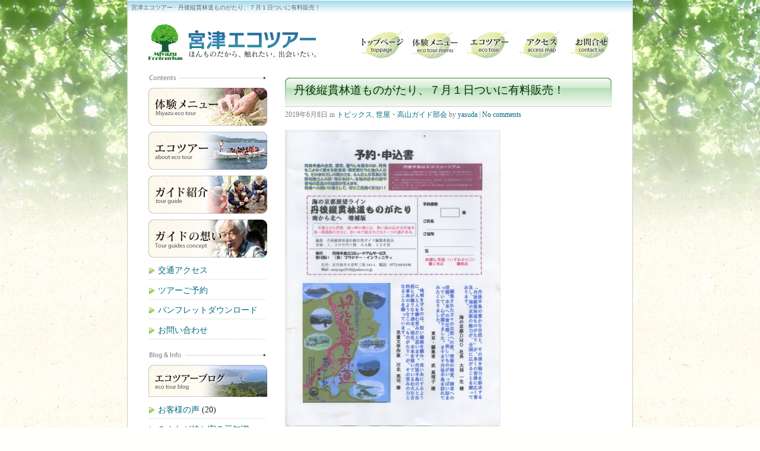

--- FILE ---
content_type: text/html; charset=UTF-8
request_url: http://miyazu-et.com/?p=52049
body_size: 7582
content:
<!DOCTYPE html>
<html lang="ja"><head>
    <meta http-equiv="Content-Type" content="text/html; charset=UTF-8">
    <meta name="keywords" content="エコツアー,エコツーリズム,宮津,京都府,丹後,自然体験,田舎体験,ブナ林,天橋立,定置網体験,地引き網体験,ガイドウォーク,スノーシューウォーク" /> 

    <title>宮津エコツアー &middot; 丹後縦貫林道ものがたり、７月１日ついに有料販売！</title>
    <link rel="alternate" type="application/rss+xml" title="宮津エコツアー &raquo; フィード" href="http://miyazu-et.com/?feed=rss2" />
<link rel="alternate" type="application/rss+xml" title="宮津エコツアー &raquo; コメントフィード" href="http://miyazu-et.com/?feed=comments-rss2" />
<link rel="alternate" type="application/rss+xml" title="宮津エコツアー &raquo; 丹後縦貫林道ものがたり、７月１日ついに有料販売！ のコメントのフィード" href="http://miyazu-et.com/?feed=rss2&#038;p=52049" />
<link rel='stylesheet' id='iqfmcss-css'  href='http://miyazu-et.com/wp-content/plugins/inquiry-form-creator/css/inquiry-form.css?ver=0.7' type='text/css' media='all' />
<script type='text/javascript' src='http://miyazu-et.com/wp-content/themes/tarski/app/js/tarski.js?ver=4.0.38'></script>
<script type='text/javascript' src='http://miyazu-et.com/wp-includes/js/jquery/jquery.js?ver=1.11.1'></script>
<script type='text/javascript' src='http://miyazu-et.com/wp-includes/js/jquery/jquery-migrate.min.js?ver=1.2.1'></script>
<script type='text/javascript' src='http://miyazu-et.com/wp-content/plugins/inquiry-form-creator/js/ajaxzip2/ajaxzip2.js?ver=2.10'></script>
<script type='text/javascript' src='http://miyazu-et.com/wp-content/plugins/inquiry-form-creator/js/jquery.upload.js?ver=1.0.2'></script>
<meta name="wp_theme" content="Tarski 3.0.5">
<meta name="description" content="宮津市エコツーリズム推進協議会が運営する丹後宮津・天橋立の自然体験・田舎体験の情報サイト。">
<meta name="robots" content="all">
<link rel="profile" href="http://gmpg.org/xfn/11">

<link rel="stylesheet" href="http://miyazu-et.com/wp-content/themes/tarski/style.css" type="text/css" media="all">
<link rel="stylesheet" href="http://miyazu-et.com/wp-content/themes/tarski/library/css/print.css" type="text/css" media="print">

<link rel="EditURI" type="application/rsd+xml" title="RSD" href="http://miyazu-et.com/xmlrpc.php?rsd" />
<link rel="wlwmanifest" type="application/wlwmanifest+xml" href="http://miyazu-et.com/wp-includes/wlwmanifest.xml" /> 
<link rel='prev' title='「木」' href='http://miyazu-et.com/?p=52036' />
<link rel='next' title='六月の里山グランディングッは、依遅ヶ尾コース' href='http://miyazu-et.com/?p=52055' />
<link rel='canonical' href='http://miyazu-et.com/?p=52049' />
<link rel='shortlink' href='http://miyazu-et.com/?p=52049' />
<script>AjaxZip2.JSONDATA = "http://miyazu-et.com/wp-content/plugins/inquiry-form-creator/js/ajaxzip2/data";</script><link rel="alternate" media="handheld" type="text/html" href="http://miyazu-et.com/?p=52049" />
</head>

<body id="post-%e4%b8%b9%e5%be%8c%e7%b8%a6%e8%b2%ab%e6%9e%97%e9%81%93%e3%82%82%e3%81%ae%e3%81%8c%e3%81%9f%e3%82%8a%e3%80%81%ef%bc%97%e6%9c%88%ef%bc%91%e6%97%a5%e3%81%a4%e3%81%84%e3%81%ab%e6%9c%89%e6%96%99%e8%b2%a9" class="single single-post postid-52049 single-format-standard centre">
<div id="allwrapper">
<div id="backwrapper">
<a name="top"></a>
<div id="headerback">
宮津エコツアー &middot; 丹後縦貫林道ものがたり、７月１日ついに有料販売！</div>
<div id="wrapper" class="tarski">
    <div id="header">
    	<div id="logo">
        <a href="http://miyazu-et.com/">
   		<img src="http://miyazu-et.com/wp-content/themes/tarski/images/logo.gif" alt="宮津エコツアー　ほんものだから、触れたい、出会いたい" width="284" height="61">
        </a>
        </div>
        <div id="globalmenu">
        <a href="http://miyazu-et.com/"><img src="http://miyazu-et.com/wp-content/themes/tarski/images/menu_01.gif" alt="トップページ"></a>
        <a href="http://miyazu-et.com/?cat=7"><img src="http://miyazu-et.com/wp-content/themes/tarski/images/menu_03.gif" alt="体験メニュー"></a>
        <a href="http://miyazu-et.com/?page_id=95"><img src="http://miyazu-et.com/wp-content/themes/tarski/images/menu_02.gif" alt="エコツアー"></a>
        <a href="http://miyazu-et.com/?page_id=81"><img src="http://miyazu-et.com/wp-content/themes/tarski/images/menu_04.gif" alt="アクセス"></a>
        <a href="http://miyazu-et.com/?page_id=2"><img src="http://miyazu-et.com/wp-content/themes/tarski/images/menu_05.gif" alt="お問い合わせ"></a>
        </div>
        
    </div>
        
    
    <div id="content" class="clearfix">


  <div class="primary">


        
                
                        
                <div class="post-52049 post type-post status-publish format-standard hentry category-32 category-4 entry">
                
                    <div class="meta">
                        <h1 class="title entry-title">丹後縦貫林道ものがたり、７月１日ついに有料販売！</h1>                        
                        <p class="metadata"><span class="date updated">2019年6月8日</span> in <span class="categories"><a href="http://miyazu-et.com/?cat=32" rel="category">トピックス</a>, <a href="http://miyazu-et.com/?cat=4" rel="category">世屋・高山ガイド部会</a></span> by <span class="vcard author"><a href="http://miyazu-et.com/?author=19" title="Articles by yasuda" class="url fn">yasuda</a></span> | <a class="comments-link" href="http://miyazu-et.com/?p=52049#respond">No comments</a></p>                    </div>
                    
                    <div class="content clearfix">
                                                <p><a href="http://miyazu-et.com/wp-content/uploads/2019/06/img056.jpg"><img src="http://miyazu-et.com/wp-content/uploads/2019/06/img056-363x500.jpg" alt="img056" width="363" height="500" class="alignnone size-large wp-image-52050" /></a></p>
<p>７月１日、発刊、有料、２０００部制作予定で準備を進めています。</p>
<p>３月に制作した「増補版」に、巨樹調査の最新データを加えた改訂版となります。</p>
<p>初版で９００部、増補版で３００部、制作して頂きました。しかし、いずれも「豊かな森をつくる府民税」を活用しての制作のため、無料ではありましたが、関係者優先の配布のため、広く普及を図ることは出来ませんでした。</p>
<p>今回は、ISBNコードも取得し書籍JANコード(2段型バーコード)をつけて、一般書店でもお求め頂けるものとなります。</p>
<p>「海の京都展望ライン」と銘打っていますので、「海の京都ＤＭＯ」様の応援も頂戴できました。</p>
<p>発行は、発行委員会あらため「丹後半島エコミュージアムサービス」としました。</p>
<p>この自然ガイドブックを介して、都市と地方、人と自然、人と人の結びつきが生まれることを願っています。</p>
<p>ご希望の方は、下記へご連絡ください。</p>
<p>:　629-2523 京丹後市大宮　町三坂１４１－１ （株）　プラジナー　内</p>
<p>「丹後半島エコミュージアムサービス」</p>
<p>電話0772-68-0188</p>
                        
                                        
                        
                    </div>
                    
                                    
                </div> <!-- /entry -->
            
                    
            
        
        </div>



<div id="sidebar" class="secondary">
<img src="http://miyazu-et.com/wp-content/themes/tarski/images/side_1contents.gif" alt="コンテンツ">
<a href="http://miyazu-et.com/?cat=7"><img src="http://miyazu-et.com/wp-content/themes/tarski/images/side_2taiken.jpg" alt="体験メニュー"></a>
<a href="http://miyazu-et.com/?page_id=95"><img src="http://miyazu-et.com/wp-content/themes/tarski/images/side_3eco.jpg" alt="エコツアーについて"></a>
<a href="http://miyazu-et.com/?page_id=85"><img src="http://miyazu-et.com/wp-content/themes/tarski/images/side_4guide.jpg" alt="ガイド紹介"></a>
<a href="http://miyazu-et.com/?page_id=6037"><img src="http://miyazu-et.com/wp-content/themes/tarski/images/guides_concept.jpg" alt="ガイドの想い"></a>
<ul class="sidemenu">
<li><a href="http://miyazu-et.com/?page_id=81">交通アクセス</a></li>
<li><a href="http://miyazu-et.com/?cat=7">ツアーご予約</a></li>
<li><a href="http://miyazu-et.com/?page_id=2811">パンフレットダウンロード</a></li>
<li><a href="http://miyazu-et.com/?page_id=2">お問い合わせ</a></li>
</ul>
<img src="http://miyazu-et.com/wp-content/themes/tarski/images/side_5bloginfo.gif" alt="ブログ&インフォメーション">
<a href=""><img src="http://miyazu-et.com/wp-content/themes/tarski/images/side_6blog.gif" alt="エコツアーブログ"></a>
    <div id="categories-4" class="widget widget_categories"><h3>ブログカテゴリ</h3>		<ul>
	<li class="cat-item cat-item-22"><a href="http://miyazu-et.com/?cat=22" title="ツアーアンケートの内容・お客様の声・写真">お客様の声</a> (20)
</li>
	<li class="cat-item cat-item-30"><a href="http://miyazu-et.com/?cat=30" title="植物・動物、スポット案内に加え、歴史・生活文化など地域の人しか知らないレアな情報まで">みんなが持ち寄る豆知識</a> (26)
</li>
	<li class="cat-item cat-item-21"><a href="http://miyazu-et.com/?cat=21" title="ガイド会員同士の情報共有">ガイド会員向け情報</a> (37)
</li>
	<li class="cat-item cat-item-34"><a href="http://miyazu-et.com/?cat=34" >テレビ放映</a> (3)
</li>
	<li class="cat-item cat-item-32"><a href="http://miyazu-et.com/?cat=32" >トピックス</a> (625)
</li>
	<li class="cat-item cat-item-5"><a href="http://miyazu-et.com/?cat=5" title="上宮津・杉山ガイド部会の活動ブログ">上宮津・杉山ガイド部会</a> (206)
</li>
	<li class="cat-item cat-item-36"><a href="http://miyazu-et.com/?cat=36" >世屋の里がご縁の土・産市場</a> (14)
</li>
	<li class="cat-item cat-item-4"><a href="http://miyazu-et.com/?cat=4" title="世屋・高山ガイド部会の活動ブログ
">世屋・高山ガイド部会</a> (4,700)
</li>
	<li class="cat-item cat-item-17"><a href="http://miyazu-et.com/?cat=17" >協議会の活動紹介</a> (11)
</li>
	<li class="cat-item cat-item-27"><a href="http://miyazu-et.com/?cat=27" >地元のおいしいもの</a> (36)
<ul class='children'>
	<li class="cat-item cat-item-29"><a href="http://miyazu-et.com/?cat=29" >加工品</a> (4)
</li>
	<li class="cat-item cat-item-28"><a href="http://miyazu-et.com/?cat=28" >限定弁当</a> (8)
</li>
</ul>
</li>
	<li class="cat-item cat-item-23"><a href="http://miyazu-et.com/?cat=23" >場所・フィールド</a> (347)
<ul class='children'>
	<li class="cat-item cat-item-26"><a href="http://miyazu-et.com/?cat=26" >山</a> (223)
</li>
	<li class="cat-item cat-item-24"><a href="http://miyazu-et.com/?cat=24" >海</a> (78)
</li>
	<li class="cat-item cat-item-25"><a href="http://miyazu-et.com/?cat=25" >里</a> (92)
</li>
</ul>
</li>
	<li class="cat-item cat-item-20"><a href="http://miyazu-et.com/?cat=20" title="天橋立ガイド部会の活動ブログ">天橋立ガイド部会</a> (384)
</li>
	<li class="cat-item cat-item-6"><a href="http://miyazu-et.com/?cat=6" >最新のお知らせ</a> (23)
</li>
	<li class="cat-item cat-item-1"><a href="http://miyazu-et.com/?cat=1" >未分類</a> (273)
</li>
	<li class="cat-item cat-item-35"><a href="http://miyazu-et.com/?cat=35" >歴史文化</a> (20)
</li>
	<li class="cat-item cat-item-7"><a href="http://miyazu-et.com/?cat=7" title="宮津エコツアーがお届けする体験メニューのご案内です。
ツアーご予約の方は、ご希望のツアーのページにて「このツアーを予約する」をクリックしてください。">遊び方・楽しみ方</a> (185)
<ul class='children'>
	<li class="cat-item cat-item-9"><a href="http://miyazu-et.com/?cat=9" >歩く・ガイドウオーク・トレッキング</a> (171)
</li>
	<li class="cat-item cat-item-8"><a href="http://miyazu-et.com/?cat=8" >生活・営みの“ほんもの体験”</a> (6)
</li>
</ul>
</li>
		</ul>
</div>		<div id="recent-posts-4" class="widget widget_recent_entries">		<h3>最近の投稿</h3>		<ul>
					<li>
				<a href="http://miyazu-et.com/?p=61007">F探仕込みの柿酢～大地の恵みの壮大なフードロスはほっとけない！！～</a>
						</li>
					<li>
				<a href="http://miyazu-et.com/?p=60997">あなたの直感と現地感が杵で、 私の知識が臼で、ＡＩと歴史ドライブ・丹後古代の原像～ウラ(浦・温羅)とアソ(阿蘇・阿曾)を手繰ったら見えてきたもの</a>
						</li>
					<li>
				<a href="http://miyazu-et.com/?p=60985">“本物の冬”を体験できる場所は、実は全国的にも貴重、、、歴史は円を描いてつながる、、、、よっしゃあ！！</a>
						</li>
					<li>
				<a href="http://miyazu-et.com/?p=60978">「丹後・たんご」、ここに現る！～「丹後は、丹の国」その訳～</a>
						</li>
					<li>
				<a href="http://miyazu-et.com/?p=60967">&#8220;Wow, so cool—just like the Forest Spirit. It looks like a painting!&#8221;</a>
						</li>
				</ul>
		</div><div id="archives-4" class="widget widget_archive"><h3>月別アーカイブ</h3>		<ul>
	<li><a href='http://miyazu-et.com/?m=202601'>2026年1月</a>&nbsp;(10)</li>
	<li><a href='http://miyazu-et.com/?m=202512'>2025年12月</a>&nbsp;(15)</li>
	<li><a href='http://miyazu-et.com/?m=202511'>2025年11月</a>&nbsp;(10)</li>
	<li><a href='http://miyazu-et.com/?m=202510'>2025年10月</a>&nbsp;(13)</li>
	<li><a href='http://miyazu-et.com/?m=202509'>2025年9月</a>&nbsp;(10)</li>
	<li><a href='http://miyazu-et.com/?m=202508'>2025年8月</a>&nbsp;(7)</li>
	<li><a href='http://miyazu-et.com/?m=202507'>2025年7月</a>&nbsp;(10)</li>
	<li><a href='http://miyazu-et.com/?m=202506'>2025年6月</a>&nbsp;(4)</li>
	<li><a href='http://miyazu-et.com/?m=202505'>2025年5月</a>&nbsp;(6)</li>
	<li><a href='http://miyazu-et.com/?m=202504'>2025年4月</a>&nbsp;(6)</li>
	<li><a href='http://miyazu-et.com/?m=202503'>2025年3月</a>&nbsp;(16)</li>
	<li><a href='http://miyazu-et.com/?m=202502'>2025年2月</a>&nbsp;(18)</li>
	<li><a href='http://miyazu-et.com/?m=202501'>2025年1月</a>&nbsp;(26)</li>
	<li><a href='http://miyazu-et.com/?m=202412'>2024年12月</a>&nbsp;(20)</li>
	<li><a href='http://miyazu-et.com/?m=202411'>2024年11月</a>&nbsp;(13)</li>
	<li><a href='http://miyazu-et.com/?m=202410'>2024年10月</a>&nbsp;(14)</li>
	<li><a href='http://miyazu-et.com/?m=202409'>2024年9月</a>&nbsp;(21)</li>
	<li><a href='http://miyazu-et.com/?m=202408'>2024年8月</a>&nbsp;(19)</li>
	<li><a href='http://miyazu-et.com/?m=202407'>2024年7月</a>&nbsp;(17)</li>
	<li><a href='http://miyazu-et.com/?m=202406'>2024年6月</a>&nbsp;(21)</li>
	<li><a href='http://miyazu-et.com/?m=202405'>2024年5月</a>&nbsp;(29)</li>
	<li><a href='http://miyazu-et.com/?m=202404'>2024年4月</a>&nbsp;(27)</li>
	<li><a href='http://miyazu-et.com/?m=202403'>2024年3月</a>&nbsp;(34)</li>
	<li><a href='http://miyazu-et.com/?m=202402'>2024年2月</a>&nbsp;(14)</li>
	<li><a href='http://miyazu-et.com/?m=202401'>2024年1月</a>&nbsp;(13)</li>
	<li><a href='http://miyazu-et.com/?m=202312'>2023年12月</a>&nbsp;(12)</li>
	<li><a href='http://miyazu-et.com/?m=202311'>2023年11月</a>&nbsp;(9)</li>
	<li><a href='http://miyazu-et.com/?m=202310'>2023年10月</a>&nbsp;(8)</li>
	<li><a href='http://miyazu-et.com/?m=202309'>2023年9月</a>&nbsp;(6)</li>
	<li><a href='http://miyazu-et.com/?m=202308'>2023年8月</a>&nbsp;(2)</li>
	<li><a href='http://miyazu-et.com/?m=202306'>2023年6月</a>&nbsp;(2)</li>
	<li><a href='http://miyazu-et.com/?m=202305'>2023年5月</a>&nbsp;(4)</li>
	<li><a href='http://miyazu-et.com/?m=202304'>2023年4月</a>&nbsp;(9)</li>
	<li><a href='http://miyazu-et.com/?m=202303'>2023年3月</a>&nbsp;(2)</li>
	<li><a href='http://miyazu-et.com/?m=202302'>2023年2月</a>&nbsp;(11)</li>
	<li><a href='http://miyazu-et.com/?m=202301'>2023年1月</a>&nbsp;(3)</li>
	<li><a href='http://miyazu-et.com/?m=202212'>2022年12月</a>&nbsp;(5)</li>
	<li><a href='http://miyazu-et.com/?m=202211'>2022年11月</a>&nbsp;(8)</li>
	<li><a href='http://miyazu-et.com/?m=202209'>2022年9月</a>&nbsp;(1)</li>
	<li><a href='http://miyazu-et.com/?m=202208'>2022年8月</a>&nbsp;(1)</li>
	<li><a href='http://miyazu-et.com/?m=202207'>2022年7月</a>&nbsp;(3)</li>
	<li><a href='http://miyazu-et.com/?m=202206'>2022年6月</a>&nbsp;(3)</li>
	<li><a href='http://miyazu-et.com/?m=202205'>2022年5月</a>&nbsp;(3)</li>
	<li><a href='http://miyazu-et.com/?m=202204'>2022年4月</a>&nbsp;(9)</li>
	<li><a href='http://miyazu-et.com/?m=202203'>2022年3月</a>&nbsp;(4)</li>
	<li><a href='http://miyazu-et.com/?m=202202'>2022年2月</a>&nbsp;(6)</li>
	<li><a href='http://miyazu-et.com/?m=202201'>2022年1月</a>&nbsp;(18)</li>
	<li><a href='http://miyazu-et.com/?m=202112'>2021年12月</a>&nbsp;(25)</li>
	<li><a href='http://miyazu-et.com/?m=202111'>2021年11月</a>&nbsp;(27)</li>
	<li><a href='http://miyazu-et.com/?m=202110'>2021年10月</a>&nbsp;(13)</li>
	<li><a href='http://miyazu-et.com/?m=202109'>2021年9月</a>&nbsp;(6)</li>
	<li><a href='http://miyazu-et.com/?m=202108'>2021年8月</a>&nbsp;(5)</li>
	<li><a href='http://miyazu-et.com/?m=202107'>2021年7月</a>&nbsp;(8)</li>
	<li><a href='http://miyazu-et.com/?m=202106'>2021年6月</a>&nbsp;(6)</li>
	<li><a href='http://miyazu-et.com/?m=202105'>2021年5月</a>&nbsp;(7)</li>
	<li><a href='http://miyazu-et.com/?m=202104'>2021年4月</a>&nbsp;(10)</li>
	<li><a href='http://miyazu-et.com/?m=202103'>2021年3月</a>&nbsp;(6)</li>
	<li><a href='http://miyazu-et.com/?m=202102'>2021年2月</a>&nbsp;(7)</li>
	<li><a href='http://miyazu-et.com/?m=202101'>2021年1月</a>&nbsp;(11)</li>
	<li><a href='http://miyazu-et.com/?m=202012'>2020年12月</a>&nbsp;(6)</li>
	<li><a href='http://miyazu-et.com/?m=202011'>2020年11月</a>&nbsp;(8)</li>
	<li><a href='http://miyazu-et.com/?m=202010'>2020年10月</a>&nbsp;(2)</li>
	<li><a href='http://miyazu-et.com/?m=202009'>2020年9月</a>&nbsp;(3)</li>
	<li><a href='http://miyazu-et.com/?m=202008'>2020年8月</a>&nbsp;(7)</li>
	<li><a href='http://miyazu-et.com/?m=202007'>2020年7月</a>&nbsp;(4)</li>
	<li><a href='http://miyazu-et.com/?m=202006'>2020年6月</a>&nbsp;(2)</li>
	<li><a href='http://miyazu-et.com/?m=202005'>2020年5月</a>&nbsp;(9)</li>
	<li><a href='http://miyazu-et.com/?m=202004'>2020年4月</a>&nbsp;(18)</li>
	<li><a href='http://miyazu-et.com/?m=202003'>2020年3月</a>&nbsp;(20)</li>
	<li><a href='http://miyazu-et.com/?m=202002'>2020年2月</a>&nbsp;(21)</li>
	<li><a href='http://miyazu-et.com/?m=202001'>2020年1月</a>&nbsp;(11)</li>
	<li><a href='http://miyazu-et.com/?m=201912'>2019年12月</a>&nbsp;(19)</li>
	<li><a href='http://miyazu-et.com/?m=201911'>2019年11月</a>&nbsp;(11)</li>
	<li><a href='http://miyazu-et.com/?m=201910'>2019年10月</a>&nbsp;(9)</li>
	<li><a href='http://miyazu-et.com/?m=201909'>2019年9月</a>&nbsp;(7)</li>
	<li><a href='http://miyazu-et.com/?m=201908'>2019年8月</a>&nbsp;(6)</li>
	<li><a href='http://miyazu-et.com/?m=201907'>2019年7月</a>&nbsp;(9)</li>
	<li><a href='http://miyazu-et.com/?m=201906'>2019年6月</a>&nbsp;(7)</li>
	<li><a href='http://miyazu-et.com/?m=201905'>2019年5月</a>&nbsp;(5)</li>
	<li><a href='http://miyazu-et.com/?m=201904'>2019年4月</a>&nbsp;(17)</li>
	<li><a href='http://miyazu-et.com/?m=201903'>2019年3月</a>&nbsp;(12)</li>
	<li><a href='http://miyazu-et.com/?m=201902'>2019年2月</a>&nbsp;(4)</li>
	<li><a href='http://miyazu-et.com/?m=201901'>2019年1月</a>&nbsp;(7)</li>
	<li><a href='http://miyazu-et.com/?m=201812'>2018年12月</a>&nbsp;(12)</li>
	<li><a href='http://miyazu-et.com/?m=201811'>2018年11月</a>&nbsp;(11)</li>
	<li><a href='http://miyazu-et.com/?m=201810'>2018年10月</a>&nbsp;(19)</li>
	<li><a href='http://miyazu-et.com/?m=201809'>2018年9月</a>&nbsp;(17)</li>
	<li><a href='http://miyazu-et.com/?m=201808'>2018年8月</a>&nbsp;(15)</li>
	<li><a href='http://miyazu-et.com/?m=201807'>2018年7月</a>&nbsp;(14)</li>
	<li><a href='http://miyazu-et.com/?m=201806'>2018年6月</a>&nbsp;(16)</li>
	<li><a href='http://miyazu-et.com/?m=201805'>2018年5月</a>&nbsp;(16)</li>
	<li><a href='http://miyazu-et.com/?m=201804'>2018年4月</a>&nbsp;(21)</li>
	<li><a href='http://miyazu-et.com/?m=201803'>2018年3月</a>&nbsp;(15)</li>
	<li><a href='http://miyazu-et.com/?m=201802'>2018年2月</a>&nbsp;(15)</li>
	<li><a href='http://miyazu-et.com/?m=201801'>2018年1月</a>&nbsp;(17)</li>
	<li><a href='http://miyazu-et.com/?m=201712'>2017年12月</a>&nbsp;(12)</li>
	<li><a href='http://miyazu-et.com/?m=201711'>2017年11月</a>&nbsp;(15)</li>
	<li><a href='http://miyazu-et.com/?m=201710'>2017年10月</a>&nbsp;(15)</li>
	<li><a href='http://miyazu-et.com/?m=201709'>2017年9月</a>&nbsp;(16)</li>
	<li><a href='http://miyazu-et.com/?m=201708'>2017年8月</a>&nbsp;(21)</li>
	<li><a href='http://miyazu-et.com/?m=201707'>2017年7月</a>&nbsp;(21)</li>
	<li><a href='http://miyazu-et.com/?m=201706'>2017年6月</a>&nbsp;(16)</li>
	<li><a href='http://miyazu-et.com/?m=201705'>2017年5月</a>&nbsp;(25)</li>
	<li><a href='http://miyazu-et.com/?m=201704'>2017年4月</a>&nbsp;(31)</li>
	<li><a href='http://miyazu-et.com/?m=201703'>2017年3月</a>&nbsp;(18)</li>
	<li><a href='http://miyazu-et.com/?m=201702'>2017年2月</a>&nbsp;(25)</li>
	<li><a href='http://miyazu-et.com/?m=201701'>2017年1月</a>&nbsp;(30)</li>
	<li><a href='http://miyazu-et.com/?m=201612'>2016年12月</a>&nbsp;(21)</li>
	<li><a href='http://miyazu-et.com/?m=201611'>2016年11月</a>&nbsp;(32)</li>
	<li><a href='http://miyazu-et.com/?m=201610'>2016年10月</a>&nbsp;(27)</li>
	<li><a href='http://miyazu-et.com/?m=201609'>2016年9月</a>&nbsp;(23)</li>
	<li><a href='http://miyazu-et.com/?m=201608'>2016年8月</a>&nbsp;(18)</li>
	<li><a href='http://miyazu-et.com/?m=201607'>2016年7月</a>&nbsp;(23)</li>
	<li><a href='http://miyazu-et.com/?m=201606'>2016年6月</a>&nbsp;(23)</li>
	<li><a href='http://miyazu-et.com/?m=201605'>2016年5月</a>&nbsp;(37)</li>
	<li><a href='http://miyazu-et.com/?m=201604'>2016年4月</a>&nbsp;(43)</li>
	<li><a href='http://miyazu-et.com/?m=201603'>2016年3月</a>&nbsp;(47)</li>
	<li><a href='http://miyazu-et.com/?m=201602'>2016年2月</a>&nbsp;(46)</li>
	<li><a href='http://miyazu-et.com/?m=201601'>2016年1月</a>&nbsp;(57)</li>
	<li><a href='http://miyazu-et.com/?m=201512'>2015年12月</a>&nbsp;(59)</li>
	<li><a href='http://miyazu-et.com/?m=201511'>2015年11月</a>&nbsp;(35)</li>
	<li><a href='http://miyazu-et.com/?m=201510'>2015年10月</a>&nbsp;(39)</li>
	<li><a href='http://miyazu-et.com/?m=201509'>2015年9月</a>&nbsp;(38)</li>
	<li><a href='http://miyazu-et.com/?m=201508'>2015年8月</a>&nbsp;(42)</li>
	<li><a href='http://miyazu-et.com/?m=201507'>2015年7月</a>&nbsp;(42)</li>
	<li><a href='http://miyazu-et.com/?m=201506'>2015年6月</a>&nbsp;(36)</li>
	<li><a href='http://miyazu-et.com/?m=201505'>2015年5月</a>&nbsp;(54)</li>
	<li><a href='http://miyazu-et.com/?m=201504'>2015年4月</a>&nbsp;(56)</li>
	<li><a href='http://miyazu-et.com/?m=201503'>2015年3月</a>&nbsp;(65)</li>
	<li><a href='http://miyazu-et.com/?m=201502'>2015年2月</a>&nbsp;(52)</li>
	<li><a href='http://miyazu-et.com/?m=201501'>2015年1月</a>&nbsp;(54)</li>
	<li><a href='http://miyazu-et.com/?m=201412'>2014年12月</a>&nbsp;(42)</li>
	<li><a href='http://miyazu-et.com/?m=201411'>2014年11月</a>&nbsp;(37)</li>
	<li><a href='http://miyazu-et.com/?m=201410'>2014年10月</a>&nbsp;(63)</li>
	<li><a href='http://miyazu-et.com/?m=201409'>2014年9月</a>&nbsp;(62)</li>
	<li><a href='http://miyazu-et.com/?m=201408'>2014年8月</a>&nbsp;(64)</li>
	<li><a href='http://miyazu-et.com/?m=201407'>2014年7月</a>&nbsp;(53)</li>
	<li><a href='http://miyazu-et.com/?m=201406'>2014年6月</a>&nbsp;(79)</li>
	<li><a href='http://miyazu-et.com/?m=201405'>2014年5月</a>&nbsp;(82)</li>
	<li><a href='http://miyazu-et.com/?m=201404'>2014年4月</a>&nbsp;(104)</li>
	<li><a href='http://miyazu-et.com/?m=201403'>2014年3月</a>&nbsp;(81)</li>
	<li><a href='http://miyazu-et.com/?m=201402'>2014年2月</a>&nbsp;(72)</li>
	<li><a href='http://miyazu-et.com/?m=201401'>2014年1月</a>&nbsp;(115)</li>
	<li><a href='http://miyazu-et.com/?m=201312'>2013年12月</a>&nbsp;(109)</li>
	<li><a href='http://miyazu-et.com/?m=201311'>2013年11月</a>&nbsp;(90)</li>
	<li><a href='http://miyazu-et.com/?m=201310'>2013年10月</a>&nbsp;(133)</li>
	<li><a href='http://miyazu-et.com/?m=201309'>2013年9月</a>&nbsp;(109)</li>
	<li><a href='http://miyazu-et.com/?m=201308'>2013年8月</a>&nbsp;(136)</li>
	<li><a href='http://miyazu-et.com/?m=201307'>2013年7月</a>&nbsp;(86)</li>
	<li><a href='http://miyazu-et.com/?m=201306'>2013年6月</a>&nbsp;(85)</li>
	<li><a href='http://miyazu-et.com/?m=201305'>2013年5月</a>&nbsp;(117)</li>
	<li><a href='http://miyazu-et.com/?m=201304'>2013年4月</a>&nbsp;(105)</li>
	<li><a href='http://miyazu-et.com/?m=201303'>2013年3月</a>&nbsp;(84)</li>
	<li><a href='http://miyazu-et.com/?m=201302'>2013年2月</a>&nbsp;(97)</li>
	<li><a href='http://miyazu-et.com/?m=201301'>2013年1月</a>&nbsp;(145)</li>
	<li><a href='http://miyazu-et.com/?m=201212'>2012年12月</a>&nbsp;(118)</li>
	<li><a href='http://miyazu-et.com/?m=201211'>2012年11月</a>&nbsp;(85)</li>
	<li><a href='http://miyazu-et.com/?m=201210'>2012年10月</a>&nbsp;(94)</li>
	<li><a href='http://miyazu-et.com/?m=201209'>2012年9月</a>&nbsp;(114)</li>
	<li><a href='http://miyazu-et.com/?m=201208'>2012年8月</a>&nbsp;(110)</li>
	<li><a href='http://miyazu-et.com/?m=201207'>2012年7月</a>&nbsp;(83)</li>
	<li><a href='http://miyazu-et.com/?m=201206'>2012年6月</a>&nbsp;(103)</li>
	<li><a href='http://miyazu-et.com/?m=201205'>2012年5月</a>&nbsp;(101)</li>
	<li><a href='http://miyazu-et.com/?m=201204'>2012年4月</a>&nbsp;(59)</li>
	<li><a href='http://miyazu-et.com/?m=201203'>2012年3月</a>&nbsp;(39)</li>
	<li><a href='http://miyazu-et.com/?m=201202'>2012年2月</a>&nbsp;(14)</li>
	<li><a href='http://miyazu-et.com/?m=201201'>2012年1月</a>&nbsp;(5)</li>
	<li><a href='http://miyazu-et.com/?m=201112'>2011年12月</a>&nbsp;(32)</li>
	<li><a href='http://miyazu-et.com/?m=201111'>2011年11月</a>&nbsp;(11)</li>
	<li><a href='http://miyazu-et.com/?m=201110'>2011年10月</a>&nbsp;(2)</li>
	<li><a href='http://miyazu-et.com/?m=201109'>2011年9月</a>&nbsp;(4)</li>
	<li><a href='http://miyazu-et.com/?m=201108'>2011年8月</a>&nbsp;(1)</li>
		</ul>
</div><div id="search-4" class="widget widget_search"><h3>検索</h3><div class="searchbox">
    <form method="get" id="searchform" action="http://miyazu-et.com"><fieldset>
        <label for="s" id="searchlabel">キーワードで検索</label>
        <input type="search" placeholder="キーワードで検索" value="" name="s" id="s">
        <input type="submit" id="searchsubmit" value="Search">
    </fieldset></form>
</div>
</div>        <div class="centerbox">
    <a href="http://www.ecotourism.gr.jp/event/2010/09/6.html" target="_blank">
    <img src="http://miyazu-et.com/wp-content/themes/tarski/images/medal.jpg" alt="第６回エコツーリズム大賞　優秀賞受賞">
    </a>
    </div>
</div>


<div id="pagetop">
<a href="#top"><img src="http://miyazu-et.com/wp-content/themes/tarski/images/totop.gif" alt="このページのトップへ" /></a>
</div>

</div> <!-- /main content -->

<div id="footer" class="clearfix">
<div class="footer_l">
宮津市エコツーリズム推進協議会<br />
<span>Miyazu Amanohashidate - Ecotour</span>
</div>
<div class="footer_r">
宮津市エコツーリズム推進協議会事務局 （宮津市役所産業振興室内）<br />
〒626-8501 京都府宮津市字柳縄手345-1  TEL 0772-45-1625  FAX 0772-22-8480
</div>
<div class="mb10">
<img src="http://miyazu-et.com/wp-content/themes/tarski/images/banner.gif" alt="宮津天橋立・ほんものこだわり旅">
</div>
Copyright(c) 2011 Miyazu City Ecotourism Promotion Association. All rights Reserved. <a href="http://miyazu-et.com/wp-login.php" target="_blank">login</a>
</div> <!-- /footer -->

</div>
</div>
</div>

<script type="text/javascript">

  var _gaq = _gaq || [];
  _gaq.push(['_setAccount', 'UA-25441277-1']);
  _gaq.push(['_trackPageview']);

  (function() {
    var ga = document.createElement('script'); ga.type = 'text/javascript'; ga.async = true;
    ga.src = ('https:' == document.location.protocol ? 'https://ssl' : 'http://www') + '.google-analytics.com/ga.js';
    var s = document.getElementsByTagName('script')[0]; s.parentNode.insertBefore(ga, s);
  })();

</script>
</body></html>


--- FILE ---
content_type: text/css
request_url: http://miyazu-et.com/wp-content/themes/tarski/style.css
body_size: 6250
content:
/*
Theme Name: Tarski
Theme URI: http://tarskitheme.com/
Description: An elegant, flexible theme developed by <a href="http://extralogical.net/">Ben Eastaugh</a> and <a href="http://ceejayoz.com/">Chris Sternal-Johnson</a>.
Author: Benedict Eastaugh and Chris Sternal-Johnson
Author URI: http://tarskitheme.com/about/
Tags: white, two-columns, left-sidebar, right-sidebar, fixed-width, custom-colors, custom-header, custom-background, custom-menu, editor-style, theme-options, threaded-comments, sticky-post, microformats, rtl-language-support, translation-ready
Version: 3.0.5
License: GNU General Public License, v2
License URI: http://www.opensource.org/licenses/gpl-2.0.html
*/
html,body,form,fieldset{margin:0;padding:0}form label{cursor:pointer}fieldset{border:none}

body{font-size:90%;line-height:150%;color:#202020;background:#fffffb url(images/allback.jpg) left top;}

img {
	border: none;
}


#allwrapper {
	background:url(images/back.jpg) left top repeat-x;
	width: 100%;
}

#backwrapper {
	background-color: #FFF;
	width:850px;
	margin: 0 auto;
	border-left: #ccc 1px solid;
	border-right: #ccc 1px solid;
}

#headerback {
	background:url(images/headerback.jpg) left top repeat-x;]
	height: 22px;
	padding: 2px 0 0 6px;
	font-size: 70%;
	color: #666;
	text-align: left;
}

#header {
	padding: 17px 0 0 0;
}
#logo {
	width: 300px;
	float: left;
	adding: 0 0 20px 0;
}

#globalmenu {
	width: 450px;
	float: right;
	text-align: right;
	padding: 10px 0 20px 0;
}

#globalmenu a {
	display: inline;
}

#wrapper{clear:both;width:780px;text-align:left;}

#header-image{overflow:hidden;clear:both;margin-bottom: 20px;}

#content{margin-bottom:2em;}

body .primary{width:550px;float:right;}

body.rtl #wrapper{text-align:right;}

body.janus .primary{float:left}

body .primary-span{padding-left:200px;clear:both}

body.janus .primary-span{padding-left:0;padding-right:220px}




#footer,#theme-info,#footer-include{clear:both}

.clearfix:after{content:".";display:block;height:0;clear:both;visibility:hidden}

.clearfix{display:inline-block}/*\*/* html .clearfix{height:1%}

.clearfix{display:block;clear:both}/**/



body .secondary{width:200px;float:left;}

body.janus .secondary{float:right}

body .secondary-span{padding-left:520px;clear:both}

body.janus .secondary-span{padding-left:0;padding-right:520px}

#sidebar img {
	margin-bottom: 4px;
}

#sidebar .sidemenu,.widget ul {
	list-style: none;
	margin: -3px 3px 20px 1px;
}

#sidebar .sidemenu li,.widget ul li {
	background: url(images/arrow_green.gif) left 10px no-repeat;
	padding: 4px 0 4px 15px;
	border-bottom: #ccc 1px dotted;
	
}

#sidebar .sidemenu li a:hover {
	background-color:#FFC;
	display: block;
}

.widget_categories h3 {
	display: none;
	margin-top: 0px;
}

.centerbox {
	text-align: center;
}

.p90 {
	font-size: 90%;
}

.p_fl {
	float: left;
	margin: 0 10px 0 0;
}

.bbtm {
	border-bottom: #ccc 1px solid;
}

.bloglist {
	border-bottom: #ccc 1px solid;
	clear: both;
	margin: 0 0 10px 0;
	padding: 0 3px 8px 3px;
}

.bloglist .listimage {
	float: right;
}
	
.bloglist .listcontent {
	float: left;
	width: 395px;
	font-size: 85%;
	line-height: 160%;
}

.bloglist .listcontent h3 {
	border: none;
	margin: 0;
	font-size: 120%;
}

#footer {
	text-align: center;
	font-size: 80%;
	padding: 20px 0 20px 0;
	border-top: #CCC 1px solid;
}

#footer .footer_l {
	font-size: 120%;
	font-weight: bold;
	width: 240px;
	float: left;
	text-align: left;
	padding: 0 0 15px 20px;
	line-height: 120%;
}

#footer .footer_l span {
	font-size: 80%;
	font-weight: normal;
	color:#666;
}

#footer .footer_r {
	line-height: 130%;
	width: 480px;
	float: right;
	text-align: right;
	padding: 0 20px 15px 0;
}

#pagetop {
	padding: 20px 0 0 0;
	text-align: right;
	clear: both;
}

.imagetable {
	margin: 12px auto 12px auto;
}

.imagetable td {
	padding: 6px;
}

.tourtable {
	margin: 0 auto;
}

.tourtable th {
	white-space: nowrap;
	background-color: #eef9f0;
	text-align: center;
	padding: 6px;
	border-bottom: #CCC 1px solid;
}

.tourtable td {
	text-align: left;
	padding: 6px;
	border-bottom: #CCC 1px solid;
}

.tourtable .price {
	font-size: 120%;
	font-weight: bold;
}

h3.pointer {
	background: url(images/arrow_green.gif) left 8px no-repeat;
	padding: 4px 0 8px 13px;
	font-size: 130%!important;
}

.todetail {
	margin: 10px 0 10px 0;
}

ul.children {
	margin: 0;
	border: none;
}

ul.children li {
	border-top: #ccc 1px dotted;
	border-bottom: none;
	margin: 4px 0 0 0;
	padding: 5px 0 0 13px;
	font-size: 90%;
	
}



.nowtour_box {
	width: 173px;
	margin: 0 4px 25px 3px;
	border: #999 1px solid;
	background: url(images/tanoshimeruback.jpg) left top;
	float: left;
}

.nowtour_image {
	margin: 12px 0 0 12px;
}

.nowtour_box h3 {
	border: none!important;
	margin: 4px 12px 8px 12px;
	font-size: 100%;
	line-height: 140%;
}

.topixh3 {
	padding: 4px 0 8px 13px;
	background: url(images/arrow_green.gif) left 8px no-repeat;
}

.arrow2 {
	margin-top: 3px;
}

.arrow2 a {
	
		padding: 6px 0 8px 13px;
	background: url(images/arrow_green.gif) left 8px no-repeat;
	font-weight: bold;
}


.panfbox1 {
	width: 210px;
	float: left;
	font-size: 90%;
	margin: 0 8px 10px 0;
	line-height: 130%;
}


.panfbox2 {
	width: 105px;
	float: left;
	font-size: 90%;
	margin: 0 8px 10px 0;
	line-height: 130%;
}

.panfbox3 {
	width: 265px;
	float: left;
	font-size: 90%;
	margin: 0 8px 10px 0;
	line-height: 130%;
}

.guidetokusyu strong {
	font-size: 110%;
	color:#900;
}

.guidetokusyu p {
	text-indent: 14px;
}


.gaiyou {
	border: #ccc 1px solid;
	background: #f0faff url(images/guide/back.jpg) left top no-repeat;
	padding: 24px;
	color: #003;
	margin-bottom: 20px;
}

.gaiyou .photo {
	float: left;
	margin-bottom: 15px;
}

.gaiyou p {
	margin-bottom:0px!important;
}

.gaiyou .title {
	float: right;
	margin: 30px 10px 0 0;
}

.profile2 {
	padding: 20px 0 0 0;
	border: #ccc 1px solid; 
	padding: 0 20px 20px 20px;
	margin-top: 20px;
}

.profile2 img {
	float: left;
	margin: 20px 20px 20px 0;
}

.profile2 p {
	font-size: 80%;
}

.profile2 h3 {
	padding: 0!important;
	margin: 0 0 10px 0;
}




body .title {
	padding: 6px 0 4px 4px;
	color:#030;
	font-size:1.5em;font-weight:normal;line-height:100%;margin:6px 0 0 0;border-bottom:1px solid #ccc;}

h1 {
	padding: 12px 0 0 15px!important;
	color:#030;
	height: 36px!important;
	background:url(images/h2.gif) left top no-repeat;font-size:1.3em!important;font-weight:normal;line-height:120%;margin:6px 0 0 0;border-bottom:1px solid #ccc;}


h2{font-size:1.5em;font-weight:normal;line-height:120%;margin:0 0 .5em 0}

h3{font-size:105%;font-weight:normal;color:#4f7f20;font-weight: bold;text-transform:uppercase;letter-spacing:.1em;margin:0 0 .8em 0;border-bottom:1px solid #e5e5e5;padding:0 0 .4em 0}

.content h3{border:none!important;}

h4{font-size:1.5em;font-weight:normal;line-height:120%;margin:0 0 .3em 0}

h5{font-size:1em;font-weight:bold;line-height:120%;margin:0 0 .3em 0;padding:0}

h6{font-size:.8em;font-weight:bold;line-height:120%;margin:0 0 .3em 0;padding:0}


body{text-align:left}

body.rtl{text-align:right}

body.centre{text-align:center}

body #wrapper{margin:0 auto 0 0}

body.rtl #wrapper{margin:0 0 0 auto}

body.centre #wrapper{margin:0 auto}



#header-image a{text-decoration:none;border:none}

#header-image a img{border:none}

#title{margin:20px 0 -20px;border-bottom:1px solid #ccc}

#navigation{margin:20px 0 0 0;border-bottom:1px solid #ccc}

#navigation ul.primary,#navigation .primary ul{list-style:none;margin:0;padding:.5em 0}

body.rtl #navigation ul.primary,body.rtl #navigation .primary ul{direction:ltr}

#navigation .primary li{display:inline;margin:0 1em 0 0}

body.rtl #navigation .primary li{display:inline;margin:0 0 0 1em}

#navigation div.secondary{padding:.5em 0}

#navigation div.secondary p{margin:0}

body.janus #navigation .secondary p,body.janus #theme-info .secondary p{text-align:right}

#wrapper .current-menu-item>a:link,#wrapper .current-menu-item>a:visited,#wrapper .current-menu-item>a:active,#wrapper .current_page_item>a:link,#wrapper .current_page_item>a:visited,#wrapper .current_page_item>a:active{color:#8fbf60}

#wrapper .current-menu-item>a:hover,#wrapper .current_page_item>a:hover{color:#a8001c}

body .feed{display:block;float:left;padding:1px 0 1px 20px;min-height:15px;font-size:.8em;background:url('images/icons.png') no-repeat 0 1px}

body.janus .feed,body.rtl .feed{float:right;padding:1px 20px 1px 0;background-position:100% 1px}p{margin:0 0 1em 0}

blockquote{margin:0 0 1em 0;padding:0 30px;color:#808080}strong{font-weight:bold}em{font-style:italic}acronym,abbr{border-bottom:1px solid #8fb7bf}small{font-size:.8em}sup,sub{font-size:75%}sup{vertical-align:super}sub{vertical-align:sub}

hr{width:100%;height:1px;background:#ccc;color:#ccc;margin:1em 0;border:none;padding:0}pre,code,tt{font-size:1em;line-height:1.8;color:#4d4d4d}pre{margin:0 0 1em 0;border:1px solid #e5e5e5;padding:.5em 1em;white-space:pre-wrap;overflow:hidden;background:#fafafa}code,tt{background:#efefef}pre code,pre tt{background:none}

html>body code,html>body tt,html>body pre{font-size:12px}

h3 code{text-transform:none}ul,ol{margin:0 0 1em 15px;padding:0}ul{list-style:disc}li{margin:0 0 .25em 0}

body.rtl ul,body.rtl ol{margin:0 15px 1em 0;padding:0}

body .content img{max-width:620px;height:auto}

body .content a img{max-width:618px}

body .content {line-height:1.6}

body .content li{line-height:1.4}

#blog-title{font-size:2.5em;font-weight:normal;margin:0;border:none;padding:0;line-height:120%}

#tagline{font-size:1.5em;font-weight:normal;font-style:italic;color:#808080;margin:.1em 0 .3em 0;border:none;padding:0;line-height:120%}


body .articlenav{margin:0 0 2em 0;border-bottom:1px solid #e5e5e5;padding-top:.75em;padding-bottom:.75em;background:#fcffff;color:#808080}

body.janus .articlenav{text-align:right}

body.rtl .articlenav{border-bottom:1px solid #e5e5e5}

body .entry{margin:0 0 2em 0;clear:both}

body .posts .entry{margin:0 0 4em 0}

body .entry .meta{margin:0 0 1em 0}

body .entry .metadata{font-size:.8em;color:#808080;margin:0;padding:0}

body .entry .meta .metadata{margin:0;padding:.3em 0 0 0}

body .aside{margin:0 0 4em 0}

body .aside .meta{margin:-0.8em 0 0 0;border-top:1px dotted #d9d9d9;padding:.2em 0 0 0;color:#808080;font-size:.8em;text-align:right;clear:both}

body .archive{margin:0 0 2em 0}

body .archive .meta{margin:0 0 1em 0}

body .link-pages{font-size:.8em;color:#808080;clear:both}

body .pagination{margin:0;font-size:1.5em;font-weight:normal;line-height:120%;color:#808080;clear:both}

.sticky{background-color:inherit}

body .insertright{margin:0 0 20px 20px;width:220px;float:right}

body .insertleft{margin:0 20px 20px 0;width:220px;float:left}

body .insert{background:#fcffff;margin:0 0 1em 0;border:1px solid #cfe2e5;padding:9px}

body .insert h3{border-bottom:1px solid #cfe2e5}

body a.download{display:block;margin:1em 0;padding:5px 5px 5px 28px;min-height:15px}

body .content a.download:link,body .content a.download:visited,body .content a.download:active{background:#fcffff url('images/icons.png') no-repeat 5px -295px;border:1px solid #cfe2e5}

body .content a.download:hover{text-decoration:underline}

body .comment a:hover .avatar{border:1px solid #a8001c}

#wrapper .gallery a:link,#wrapper .gallery-item a:visited,#wrapper .gallery-item a:hover,#wrapper .gallery-item a:active,#wrapper a.imagelink2 img,#wrapper a.imagelink2:hover img,#wrapper a.imagelink:link,#wrapper a.imagelink:visited,#wrapper a.imagelink:hover,#wrapper a.imagelink:active,#wrapper a.imagelink2:link,#wrapper a.imagelink2:visited,#wrapper a.imagelink2:hover,#wrapper a.imagelink2:active{border:none}

body .imageleft,body .alignleft{float:left;margin:0 10px 10px 0}

body .imageright,body .alignright{float:right;margin:0 0 10px 10px}

body .imageblock{display:block;margin:0 0 1em 0}

body .imagecentre,body .imagecenter,body .centered,body .aligncenter{display:block;text-align:center;margin:0 auto 1em auto}

body .gallery{margin:0 auto 1em 0}

body .gallery-item{float:left;margin-top:10px;text-align:center}

body #wrapper .content .gallery-item a,body #wrapper .content .attachment a{border-bottom:none}

body .gallery-caption{margin-left:0}

body .wp-caption{max-width:490px;margin-bottom:10px;border:1px solid #e5e5e5;-moz-border-radius:3px;-khtml-border-radius:3px;-webkit-border-radius:3px;border-radius:3px;padding:4px 4px 2px 4px}

#wrapper .wp-caption a{display:block;margin:0;border:none}

body .content .wp-caption img{max-width:490px;display:block}

body .content .wp-caption a img{max-width:488px}

body .wp-caption .wp-caption-text{margin:3px 0 2px;font-size:.9em;text-align:center}

body .tagdata{font-size:.8em;color:#808080;clear:both}

body .tagcloud a{margin:0 2px 0 0}

body .post-brief{margin:0 0 2em 0}

body .post-brief h3{margin:0 0 .2em 0}

body .post-brief p.post-metadata{color:#808080;margin:0 0 .2em 0;border:none;padding:0}

body .post-brief p.excerpt{margin:0}

#comments{clear:both;margin:0;padding:0}

body .comment,body .trackback,body .pingback{padding:0;list-style:none}

body .comment .comment{margin:0}li.comment,li.trackback,li.pingback{margin:0;border-top:1px solid #ccc;padding:0}

body .comment ol.children,body .trackback ol.children,body .pingback ol.children{clear:both;margin:0;border-top:1px solid #ccc;padding:0 0 0 20px}

body.rtl .comment ol.children,body.rtl .trackback ol.children,body.rtl .pingback ol.children{padding:0 20px 0 0}

body p.pingdata{margin:0;font-size:.8em;color:#808080}li.comment-lvl-first{border-top:none}

body .comment .reply{clear:both}

body .comment .reply a{padding-left:13px;background:url('images/icons.png') no-repeat -7px -398px}

body.rtl .comment .reply a{background:url('images/icons.png') no-repeat -7px -598px}

body .comment-wrapper{padding:.66em 0}

body .moderated{border-bottom:1px solid #e5e5e5;padding-bottom:.66em;background:url('images/icons.png') no-repeat 100% -200px}

body .comment-meta{margin:0;float:left;font-size:.8em;color:#808080}

body.rtl .comment-meta{float:right}

body .avatar-link{display:block;float:right;margin:0 0 10px 10px}

body.rtl .avatar-link{float:left;margin:0 10px 10px 0}

body .avatar,body .comment a .avatar{display:block;float:right;margin:0 0 10px 10px;border:1px solid #ccc;padding:4px;background:#fcfcfc}

body.rtl .avatar,body.rtl .comment a .avatar{float:left;margin:0 10px 10px 0}

body .comment .avatar-link .avatar{float:none;margin:0}

body .comment-author{font-weight:bold;color:#404040}

body .comment-content{clear:left;padding-top:.8em}

body.rtl .comment-content{clear:right}

body .reply{margin:0;font-size:.8em}

body .trackback{margin:0;border-top:1px solid #ccc;padding:.5em 0;background:#fcffff}

body .trackback p{font-size:.8em;margin:0}

.bypostauthor{background-color:inherit}

#comments-header .title{width:49.5%;float:left;margin:0 0 .1em 0;border:none}

.rtl #comments-header .title{float:right}

#comments-header .comments-feed{width:49.5%;float:right;text-align:right;margin:0;padding:.75em 0 0 0}

#comments-header .comments-feed a{display:block;float:right;min-height:16px;padding:1px 20px 1px 0;background:url('images/icons.png') no-repeat 100% -100px;font-size:.8em}

.rtl #comments-header .comments-feed a{float:left;padding:1px 20px 1px 0}

#comments-header .trackback-link{clear:both;margin:.4em 0 0 0;border-top:1px solid #ccc;padding:.5em 0;font-size:.8em;font-weight:bold;color:#808080}

#comments-header .trackback-link a{font-weight:normal}

#comment-paging{padding:.5em 0}

#comment-paging{margin:0;border-top:1px solid #ccc;font-size:1.5em;color:#808080}

#comment-paging span.page-numbers{color:#404040}

#comments-closed{margin:0;border-top:1px solid #e5e5e5;padding-top:.66em}

body .navlist{list-style:none;margin:0 0 1em 0}

body .navlist li{margin:.5em 0}

body .navlist ul{list-style:none;margin:0 0 0 1em}

body .navlist ul li{margin:.5em 0}

#wrapper .navlist a:link,#wrapper .navlist a:visited,#wrapper .navlist a:hover,#wrapper .navlist a:active{border-bottom:none}

body .archivelist{list-style:none;margin:.5em 0 1em 0}

body .archivelist li{margin:.5em 0}

body .archivelist ul{list-style:none;margin:0 0 0 1.5em}

body .archivelist ul li{margin:.5em 0}

body .postspermonth{list-style:none;margin:.5em 0 1em 0}

body .postspermonth li{margin:.5em 0}

body .bookmarks ul{list-style:none;margin:0 0 1em 0}

body .bookmarks ul li{margin:.5em 0}


.recent-articles ul{list-style:none;margin:0}

.recent-articles li{margin:0}

h4.recent-title{margin:0}

.recent-metadata{font-size:.8em;color:#808080;margin:0 0 .5em 0}

.recent-excerpt{line-height:1.4;margin:0 0 1em 0}

#theme-info{margin:.5em 0 0 0;border-top:3px double #ccc;padding:1em 0 .5em 0;color:#808080}

.tarski input,.tarski select,.tarski textarea{font-size:100%}

.tarski input.text,.tarski input[type=text],.tarski input[type=password],.tarski textarea{border:1px solid #ccc;padding:2px;background:#fafafa;color:#404040}

.tarski input::-webkit-input-placeholder{color:#404040}

.tarski input.text:focus,.tarski input[type=text]:focus,.tarski input[type=password]:focus,.tarski textarea:focus{background:#fff}

.tarski button:enabled{border:1px solid #ccc;padding:2px 10px;border-radius:10px;-webkit-border-radius:10px;-moz-border-radius:10px;background:url('images/button_gradient.png') repeat-x 0 0;color:#404040;cursor:pointer}

.tarski button:enabled:focus,button:enabled:hover{border-color:#666}

body .searchbox{width:200px;margin:0 0 1em 0}

#s{display:block;width:194px;margin:0 0 .6em 0;border:1px solid #ccc;padding:2px;background:#fafafa;color:#404040}

#s:focus{background:#fff}

body.js #searchlabel{display:none}

#respond{padding-top:.66em;border-top:1px solid #e5e5e5}

#reply-title{margin:0 0 .33em 0;border-bottom:1px solid #ccc;padding:0 0 .33em 0;font-size:2em;font-weight:normal;text-transform:none;letter-spacing:0;line-height:1;color:#404040}

#cancel-comment-reply-link{display:block;float:right;margin:.75em 0 .5em 0;padding:0 13px .25em 0;font-size:.5em;background:url('images/icons.png') no-repeat 100% -498px}

body .response-details{margin-bottom:1em}

body .response-details .text-wrap{width:31%;float:left;margin-right:2%}

body .response-details>.text-wrap{width:32%}

body .response-details .url-wrap{margin-right:0}

body .response{margin-bottom:.8em}

body .response-details .text-wrap label,body .response label{display:block;height:1.5em;color:#808080}

body .response-details .text-wrap input.text{display:block;width:98%}

body .response textarea{display:block;width:99%}

body .req-notice{font-size:.8em}p.submit-wrapper{margin:0}a{text-decoration:none}a:link,a:visited,a:active{color:#006a80}a:hover{color:#a8001c}

body .content a:link,body .content a:active,body .content a:visited,body .link-pages a:link,body .link-pages a:active,body .link-pages a:visited,body .tagdata a:link,body .tagdata a:active,body .tagdata a:visited,body .widget_tag_cloud a:link,body .widget_tag_cloud a:active,body .widget_tag_cloud a:visited{border-bottom:none}

body .content a:hover,body .link-pages a:hover,body .tagdata a:hover,body .widget_tag_cloud a:hover{border-bottom:1px solid #e5cfd2}

#wrapper .content h2 a:link,#wrapper .content h2 a:visited,#wrapper .content h2 a:hover,#wrapper .content h2 a:active,#wrapper .content h3 a:link,#wrapper .content h3 a:visited,#wrapper .content h3 a:hover,#wrapper .content h3 a:active,#wrapper .content h4 a:link,#wrapper .content h4 a:visited,#wrapper .content h4 a:hover,#wrapper .content h4 a:active{border:none}




body .widget ul ul,body .widget ol ol,body .widget ol ul,body .widget ul ol{margin-left:15px}

body.rtl .widget ul ul,body.rtl .widget ol ol,body.rtl .widget ol ul,body.rtl .widget ul ol{margin-right:15px}

body .widget_tag_cloud{line-height:1.2}

body .widget_tag_cloud a{margin:0 2px 0 0}

body .widget_calendar table{width:100%}

body .widget_calendar caption{margin:.25em 0 .2em 0;border-bottom:1px solid #ccc;padding:0 0 .5em 0;text-align:center}

body .widget_calendar th,body .widget_calendar td{margin:1px;padding:5px;text-align:center}

body .widget_calendar th{background:#fafcfc;font-weight:bold}

body .widget_calendar td{background:#edf1f2}

body .widget_calendar tbody td a{display:block;margin:-5px;padding:5px;color:#fff;background:#8bb6cc}

body .widget_calendar tbody td a:hover{color:#fff;background:#cc8a95}

body .widget_calendar td.pad,.widget_calendar tfoot td{background:#fff}

body .widget_calendar tfoot td{font-size:1.5em}

body .widget_calendar #prev{text-align:left}

body .widget_calendar #next{text-align:right}

.mb0 { margin-bottom: 0px!important;}
.mb5 { margin-bottom: 5px!important;}
.mb10 { margin-bottom: 10px!important;}
.mb15 { margin-bottom: 15px!important;}
.mb20 { margin-bottom: 20px!important;}
.mb25 { margin-bottom: 25px!important;}
.mb30 { margin-bottom: 30px!important;}
.mb35 { margin-bottom: 35px!important;}

.mt5 { margin-top: 5px!important;}
.mt10 { margin-top: 10px!important;}
.mt15 { margin-top: 15px!important;}
.mt20 { margin-top: 20px!important;}
.mt25 { margin-top: 25px!important;}
.mt30 { margin-top: 30px!important;}
.mt35 { margin-top: 35px!important;}

.ml5 { margin-left: 5px!important;}
.ml10 { margin-left: 10px!important;}
.ml15 { margin-left: 15px!important;}
.ml20 { margin-left: 20px!important;}
.ml25 { margin-left: 25px!important;}
.ml30 { margin-left: 30px!important;}
.ml35 { margin-left: 35px!important;}

.mr5 { margin-right: 5px!important;}
.mr10 { margin-right: 10px!important;}
.mr15 { margin-right: 15px!important;}
.mr20 { margin-right: 20px!important;}
.mr25 { margin-right: 25px!important;}
.mr30 { margin-right: 30px!important;}
.mr35 { margin-right: 35px!important;}

--- FILE ---
content_type: text/css
request_url: http://miyazu-et.com/wp-content/themes/tarski/library/css/print.css
body_size: 612
content:
#header-image,#navigation,#sidebar,#footer{display:none}body{border:none;padding:0;text-align:left;font-size:10pt;line-height:normal;font-family:Verdana,sans-serif;color:#000;background:#fff}body.rtl{text-align:right;direction:rtl}#blog-title{font-size:18pt;font-weight:bold;margin:1em 0 .5em 0}#blog-title a:link,#blog-title a:visited,#blog-title a:hover,#blog-title a:active{color:#000;text-decoration:none}h1,h2,h4{font-family:"Times New Roman",Times,serif}h1{font-size:24pt;font-weight:normal;margin:1em 0}h2{font-size:18pt;font-weight:normal;margin:.5em 0}h3{font-size:10pt;font-weight:normal;text-transform:uppercase;margin:0 0 1em 0;border-bottom:1px dotted #000;padding:0 0 .2em 0}h4{font-size:12px;font-weight:normal;margin:0 0 .5em 0}body .entry{margin:0 0 2em 0}body .entry .meta{margin:0 0 1em 0}body .entry .meta .title{margin:0 0 .1em 0}body .entry .meta .metadata{margin:0;font-size:9pt}ul,ol{margin:0 0 1em 0}ul{list-style:circle}p{margin:0 0 1em 0}blockquote{margin:0 2em 1em 2em}strong{font-weight:bold}em{font-style:italic}cite{font-style:italic}code{font-family:Courier,"Courier New",monospace}a img{border:none}a:link,a:visited,a:hover,a:active{color:#000;text-decoration:underline}body .content a[href]:after{font-size:9pt;content:" (" attr(href) ") "}

--- FILE ---
content_type: application/javascript
request_url: http://miyazu-et.com/wp-content/themes/tarski/app/js/tarski.js?ver=4.0.38
body_size: 713
content:
Function.prototype.bind=function(b){var a=this;return function(){return a.apply(b,arguments)}};function addEvent(b,a,c){if(b.addEventListener){b.addEventListener(a,c,false);EventCache.add(b,a,c)}else if(b.attachEvent){b["e"+a+c]=c;b[a+c]=function(){b["e"+a+c](window.event)};b.attachEvent("on"+a,b[a+c]);EventCache.add(b,a,c)}else{b["on"+a]=b["e"+a+c]}};var EventCache=function(){var d=[];return{listEvents:d,add:function(b,a,c){d.push(arguments)},flush:function(){var b,a;for(b=d.length-1;b>=0;b=b-1){a=d[b];if(a[0].removeEventListener){a[0].removeEventListener(a[1],a[2],a[3])};if(a[1].substring(0,2)!=="on"){a[1]="on"+a[1]};if(a[0].detachEvent){a[0].detachEvent(a[1],a[2])};a[0][a[1]]=null}}}}();addEvent(window,'unload',EventCache.flush);function replaceEmpty(b,a){if((/^\s*$/).test(b.value)){b.value=a.firstChild.nodeValue}};Searchbox={init:function(){this.sBox=document.getElementById('s');this.sLabel=document.getElementById('searchlabel');if(this.sBox&&this.sLabel){this.sLabel.style.display='none';if('placeholder'in document.createElement('input')&&this.sBox.placeholder.length>1)return;replaceEmpty(this.sBox,this.sLabel);addEvent(this.sBox,'focus',this.reset_text.bind(this));addEvent(this.sBox,'blur',this.add_text.bind(this))}},reset_text:function(){if(this.sBox.value==this.sLabel.firstChild.nodeValue){this.sBox.value=''}},add_text:function(){replaceEmpty(this.sBox,this.sLabel)}};addEvent(window,'load',function(){var b=document.getElementsByTagName('body')[0];b.className+=" js"});addEvent(window,'load',Searchbox.init.bind(Searchbox));